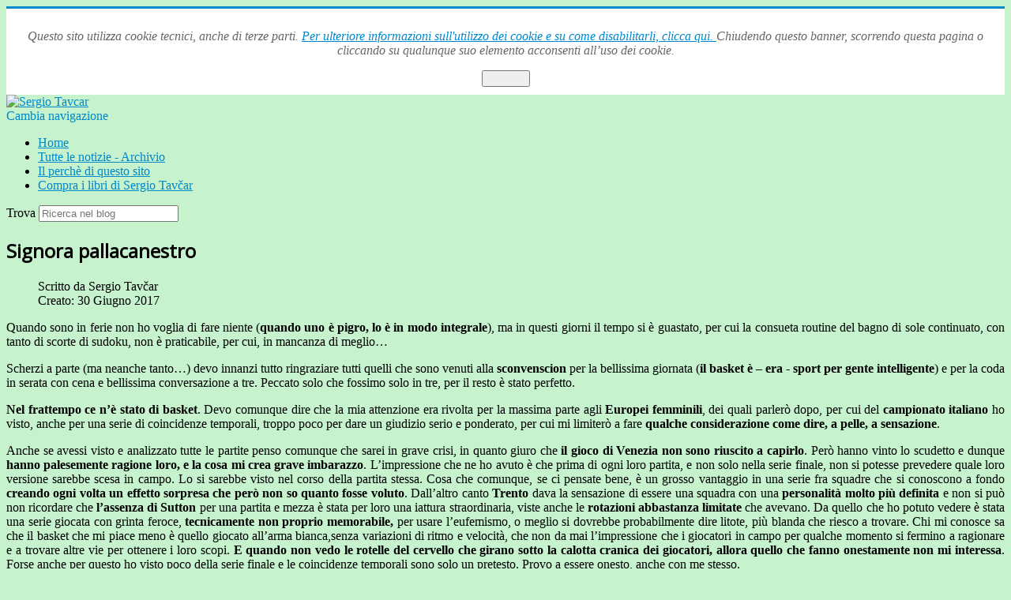

--- FILE ---
content_type: text/html; charset=utf-8
request_url: http://sergiotavcar.com/index.php/notizievecchie/320-signora-pallacanestro
body_size: 10451
content:
<!DOCTYPE html>
<html lang="it-it" dir="ltr">
<head>
	<meta name="viewport" content="width=device-width, initial-scale=1.0" />
	<meta charset="utf-8" />
	<base href="http://sergiotavcar.com/index.php/notizievecchie/320-signora-pallacanestro" />
	<meta name="keywords" content="Sergio Tavčar Tavcar Telecapodistria basket Jugoslavia pallacanestro TV capodistria taucer" />
	<meta name="author" content="Sergio Tavčar" />
	<meta name="description" content="Il blog ufficiale di Sergio Tavčar" />
	<meta name="generator" content="Joomla! - Open Source Content Management" />
	<title>Signora pallacanestro</title>
	<link href="/index.php/component/jcomments/feed/com_content/320" rel="alternate" type="application/rss+xml" title="Signora pallacanestro" />
	<link href="/templates/protostar/favicon.ico" rel="shortcut icon" type="image/vnd.microsoft.icon" />
	<link href="/components/com_jcomments/tpl/default/style.css?v=3002" rel="stylesheet" />
	<link href="/templates/protostar/css/template.css?3aa72ca6e3f189f3e5d8159cee1874da" rel="stylesheet" />
	<link href="https://fonts.googleapis.com/css?family=Open+Sans" rel="stylesheet" />
	<link href="http://sergiotavcar.com/plugins/system/fmalertcookies/assets/css/bootstrap.min.css" rel="stylesheet" />
	<link href="http://sergiotavcar.com/plugins/system/fmalertcookies/assets/css/custom.css" rel="stylesheet" />
	<style>

	h1, h2, h3, h4, h5, h6, .site-title {
		font-family: 'Open Sans', sans-serif;
	}
	body.site {
		border-top: 3px solid #0088cc;
		background-color: #c6f2ce;
	}
	a {
		color: #0088cc;
	}
	.nav-list > .active > a,
	.nav-list > .active > a:hover,
	.dropdown-menu li > a:hover,
	.dropdown-menu .active > a,
	.dropdown-menu .active > a:hover,
	.nav-pills > .active > a,
	.nav-pills > .active > a:hover,
	.btn-primary {
		background: #0088cc;
	}div.mod_search96 input[type="search"]{ width:auto; }
	</style>
	<script type="application/json" class="joomla-script-options new">{"csrf.token":"95527fe1d1fa0d3a56b1a073bf12537d","system.paths":{"root":"","base":""},"system.keepalive":{"interval":840000,"uri":"\/index.php\/component\/ajax\/?format=json"}}</script>
	<script src="/components/com_jcomments/js/jcomments-v2.3.js?v=12"></script>
	<script src="/components/com_jcomments/libraries/joomlatune/ajax.js?v=4"></script>
	<script src="/media/jui/js/jquery.min.js?3aa72ca6e3f189f3e5d8159cee1874da"></script>
	<script src="/media/jui/js/jquery-noconflict.js?3aa72ca6e3f189f3e5d8159cee1874da"></script>
	<script src="/media/jui/js/jquery-migrate.min.js?3aa72ca6e3f189f3e5d8159cee1874da"></script>
	<script src="/media/system/js/caption.js?3aa72ca6e3f189f3e5d8159cee1874da"></script>
	<script src="/media/jui/js/bootstrap.min.js?3aa72ca6e3f189f3e5d8159cee1874da"></script>
	<script src="/templates/protostar/js/template.js?3aa72ca6e3f189f3e5d8159cee1874da"></script>
	<!--[if lt IE 9]><script src="/media/jui/js/html5.js?3aa72ca6e3f189f3e5d8159cee1874da"></script><![endif]-->
	<script src="/media/system/js/core.js?3aa72ca6e3f189f3e5d8159cee1874da"></script>
	<!--[if lt IE 9]><script src="/media/system/js/polyfill.event.js?3aa72ca6e3f189f3e5d8159cee1874da"></script><![endif]-->
	<script src="/media/system/js/keepalive.js?3aa72ca6e3f189f3e5d8159cee1874da"></script>
	<!--[if lt IE 9]><script src="/media/system/js/html5fallback.js?3aa72ca6e3f189f3e5d8159cee1874da"></script><![endif]-->
	<script>
jQuery(window).on('load',  function() {
				new JCaption('img.caption');
			});jQuery(function($){ initTooltips(); $("body").on("subform-row-add", initTooltips); function initTooltips (event, container) { container = container || document;$(container).find(".hasTooltip").tooltip({"html": true,"container": "body"});} });
	</script>

</head>
<body class="site com_content view-article no-layout no-task itemid-56"><!--googleoff: all--><div class="cadre_alert_cookies" id="cadre_alert_cookies" style="opacity:1;text-align:center; margin:0px;"><div class="cadre_inner_alert_cookies" style="display: inline-block;width: 100%;margin:auto;max-width:100%;background-color: #FFFFFF;border: 0px solid #eee;"><div class="cadre_inner_texte_alert_cookies" style="display: inline-block;padding:10px;color: #666666"><div class="cadre_texte "><p><em>Questo sito utilizza cookie tecnici, anche di terze parti. <span style="text-decoration: underline;"><a href="/index.php/297-cookie" target="_blank">Per ulteriore informazioni sull'utilizzo dei cookie e su come disabilitarli, clicca qui. </a></span> Chiudendo questo banner, scorrendo questa pagina o cliccando su qualunque suo elemento acconsenti all’uso dei cookie.</em></p></div><div class="cadre_bouton "><div class=" col-md-12 col-sm-6 btn_close" style="margin:0;text-align:center"><button onclick="CloseCadreAlertCookie();" style="color:#eeeeee" class="btn btn-warning  popup-modal-dismiss">Accetto</button></div></div></div></div></div><!--googleon: all--><script type="text/javascript">/*<![CDATA[*/var name = "fmalertcookies" + "=";var ca = document.cookie.split(";");var acceptCookie = false;for(var i=0; i<ca.length; i++) {var c = ca[i];while (c.charAt(0)==" ") c = c.substring(1);if (c.indexOf(name) == 0){ acceptCookie = true; document.getElementById("cadre_alert_cookies").style.display="none";}}var d = new Date();d.setTime(d.getTime() + (30*(24*60*60*1000)));var expires_cookie = "expires="+d.toUTCString();function CloseCadreAlertCookie(){document.getElementById('cadre_alert_cookies').style.display='none'; document.cookie='fmalertcookies=true; '+expires_cookie+'; path=/';}/*]]>*/</script>
	<!-- Body -->
	<div class="body" id="top">
		<div class="container">
			<!-- Header -->
			<header class="header" role="banner">
				<div class="header-inner clearfix">
					<a class="brand pull-left" href="/">
						<img src="http://sergiotavcar.com/images/logo.png" alt="Sergio Tavcar" />											</a>
					<div class="header-search pull-right">
						
					</div>
				</div>
			</header>
							<nav class="navigation" role="navigation">
					<div class="navbar pull-left">
						<a class="btn btn-navbar collapsed" data-toggle="collapse" data-target=".nav-collapse">
							<span class="element-invisible">Cambia navigazione</span>
							<span class="icon-bar"></span>
							<span class="icon-bar"></span>
							<span class="icon-bar"></span>
						</a>
					</div>
					<div class="nav-collapse">
						<ul class="newsflash-horiz mod-list">
	</ul>

					</div>
				</nav>
						
			<div class="row-fluid">
									<!-- Begin Sidebar -->
					<div id="sidebar" class="span3">
						<div class="sidebar-nav">
									<div class="moduletable_menu">
						<ul class="nav menu mod-list">
<li class="item-64 default"><a href="/index.php" >Home</a></li><li class="item-56 current active"><a href="/index.php/notizievecchie" >Tutte le notizie - Archivio</a></li><li class="item-59"><a href="/index.php/il-perche-di-questo-sito" >Il perchè di questo sito</a></li><li class="item-227"><a href="/index.php/compra-i-libri-di-sergio-tavcar" >Compra i libri di Sergio Tavčar</a></li></ul>
		</div>
			<div class="moduletable">
						<div class="search mod_search96">
	<form action="/index.php/notizievecchie" method="post" class="form-inline" role="search">
		<label for="mod-search-searchword96" class="element-invisible">Trova</label> <input name="searchword" id="mod-search-searchword96" maxlength="200"  class="inputbox search-query input-medium" type="search" size="20" placeholder="Ricerca nel blog" />		<input type="hidden" name="task" value="search" />
		<input type="hidden" name="option" value="com_search" />
		<input type="hidden" name="Itemid" value="56" />
	</form>
</div>
		</div>
	
						</div>
					</div>
					<!-- End Sidebar -->
								<main id="content" role="main" class="span6">
					<!-- Begin Content -->
					
					<div id="system-message-container">
	</div>

					<div class="item-page" itemscope itemtype="https://schema.org/Article">
	<meta itemprop="inLanguage" content="it-IT" />
	
		
			<div class="page-header">
		<h2 itemprop="headline">
			Signora pallacanestro		</h2>
							</div>
					
		
						<dl class="article-info muted">

		
			<dt class="article-info-term">
							</dt>

							<dd class="createdby" itemprop="author" itemscope itemtype="https://schema.org/Person">
					Scritto da <span itemprop="name">Sergio Tavčar</span>	</dd>
			
			
			
			
			
		
												<dd class="create">
					<span class="icon-calendar" aria-hidden="true"></span>
					<time datetime="2017-06-30T23:39:11+02:00" itemprop="dateCreated">
						Creato: 30 Giugno 2017					</time>
			</dd>			
			
						</dl>
	
	
		
								<div itemprop="articleBody">
		<p style="text-align: justify;">Quando sono in ferie non ho voglia di fare niente (<strong>quando uno è pigro, lo è in modo integrale</strong>), ma in questi giorni il tempo si è guastato, per cui la consueta routine del bagno di sole continuato, con tanto di scorte di sudoku, non è praticabile, per cui, in mancanza di meglio…</p>
<p style="text-align: justify;">Scherzi a parte (ma neanche tanto…) devo innanzi tutto ringraziare tutti quelli che sono venuti alla <strong>sconvenscion</strong> per la bellissima giornata (<strong>il basket è – era - sport per gente intelligente</strong>) e per la coda in serata con cena e bellissima conversazione a tre. Peccato solo che fossimo solo in tre, per il resto è stato perfetto.</p>
<p style="text-align: justify;"><strong>Nel frattempo ce n’è stato di basket</strong>. Devo comunque dire che la mia attenzione era rivolta per la massima parte agli <strong>Europei femminili</strong>, dei quali parlerò dopo, per cui del <strong>campionato italiano </strong>ho visto, anche per una serie di coincidenze temporali, troppo poco per dare un giudizio serio e ponderato, per cui mi limiterò a fare <strong>qualche considerazione come dire, a pelle, a sensazione</strong>.</p>
 
<p style="text-align: justify;">Anche se avessi visto e analizzato tutte le partite penso comunque che sarei in grave crisi, in quanto giuro che <strong>il gioco di Venezia non sono riuscito a capirlo</strong>. Però hanno vinto lo scudetto e dunque <strong>hanno palesemente ragione loro, e la cosa mi crea grave imbarazzo</strong>. L’impressione che ne ho avuto è che prima di ogni loro partita, e non solo nella serie finale, non si potesse prevedere quale loro versione sarebbe scesa in campo. Lo si sarebbe visto nel corso della partita stessa. Cosa che comunque, se ci pensate bene, è un grosso vantaggio in una serie fra squadre che si conoscono a fondo <strong>creando ogni volta un effetto sorpresa che però non so quanto fosse voluto</strong>. Dall’altro canto <strong>Trento</strong> dava la sensazione di essere una squadra con una<strong> personalità molto più definita</strong> e non si può non ricordare che <strong>l’assenza di Sutton</strong> per una partita e mezza è stata per loro una iattura straordinaria, viste anche le <strong>rotazioni abbastanza limitate</strong> che avevano. Da quello che ho potuto vedere è stata una serie giocata con grinta feroce, <strong>tecnicamente non proprio memorabile,</strong> per usare l’eufemismo, o meglio si dovrebbe probabilmente dire litote, più blanda che riesco a trovare. Chi mi conosce sa che il basket che mi piace meno è quello giocato all’arma bianca,senza variazioni di ritmo e velocità, che non da mai l’impressione che i giocatori in campo per qualche momento si fermino a ragionare e a trovare altre vie per ottenere i loro scopi. <strong>E quando non vedo le rotelle del cervello che girano sotto la calotta cranica dei giocatori, allora quello che fanno onestamente non mi interessa</strong>. Forse anche per questo ho visto poco della serie finale e le coincidenze temporali sono solo un pretesto. Provo a essere onesto, anche con me stesso.</p>
<p style="text-align: justify;">Quanto appena scritto è ovviamente anche la ragione per la quale <strong>l’NBA mi interessa sempre di meno e anche stavolta non ho visto nulla, ma proprio nulla</strong>, se non dei highlights a posteriori, credetemi, dei playoff finali. Da quel poco che avevo visto prima mi pareva che l’NBA avesse giocato sei mesi di partite senza sosta solamente per vidimare quello che si sapeva prima ancora che iniziasse, e che cioè <strong>tutta la faccenda era un affare a due fra Cleveland e Golden State</strong> con questi ultimi che avevano preso <strong>il giocatore che più spostava gli equilibri in campo</strong>, il giocatore che mi sembra in questo momento unico al mondo che possa fare una cosa del genere, come ampiamente dimostrato anche a livello internazionale dai Mondiali di Turchia in poi. Ragion per cui i pronostici sembravano scontati, cosa che si è perfettamente verificata sul campo, e anzi <strong>devo fare tanto di cappello a Lebron James</strong> per avere opposto una, dicono, fiera resistenza almeno in determinate partite e segmenti di partita, guidando molto bene, con grande maturità e responsabilità, una squadra che era palesemente inferiore a quella avversaria. <strong>L’unica cosa che mi dispiace è che daranno un anello anche a Jamel McGhee, o Magee, o come diavolo si chiama</strong>, quello che dopo un rimbalzo dei suoi in attacco era ritornato in difesa. <strong>Il basket era uno sport per gente intelligente.</strong></p>
<p style="text-align: justify;">In margine una considerazione: <strong>James l’anno prossimo andrà per 34,</strong> per cui è solo logico supporre che da qui in poi la sua parabola atletica, sulla quale fonda tutto il suo gioco (giustamente, lo dico in fretta – <strong>se uno ha il suo fisico l’unica cosa normale da fare è sfruttarlo</strong>), non salirà di certo. Ogni anno dal primo, massimo secondo, anno di college arrivano mezzi giocatori che nell’NBA bloccano ogni possibile progresso tecnico che dovrebbero ancora compiere, per cui negli ultimi anni le prime scelte non hanno spostato neanche una virgola negli equilibri complessivi, e dunque morale della favola i valori nella Lega sono sempre più distinti con Golden State che, lo testimonia l’ingaggio di <strong>Durant, al quale evidentemente deve piacere vincere facile,</strong> fa sempre più quello che fa la Juve nel campionato italiano di calcio, cioè domina e condiziona il mercato. <strong>Alla faccia di una Lega che fa dell’equità competitiva e dell’incertezza uno dei suoi cavalli di battaglia!</strong> Ma ci pensano al grossissimo problema che si trovano davanti con tutto il suo corollario di credibilità, <strong>soprattutto per le sempre più inutili partite della fase regolare?</strong> Visto come sono riusciti a fare di un puro e semplice spettacolo con valori agonistici ristretti all’ultimo mese di repliche un brand internazionale di straordinario successo, il che vuol dire che sono maledettamente bravi, penso proprio di sì. E come pensano di porci rimedio? Sarei molto interessato a saperlo.</p>
<p style="text-align: justify;">Ci sono stati anche<strong> i playoff di A-2</strong> che hanno visto coinvolta la squadra della mia città. Purtroppo è andata come è andata a finire, come in effetti era solo logico che finisse. <strong>L’Alma ha giocato una stagione straordinaria, ha risvegliato l’interesse, in realtà mai definitivamente sopito, di una città che da tempo immemorabile vive di basket</strong> (da ancora molto prima della seconda guerra mondiale, interesse che si è poi tramutato in uno straordinario progresso tecnico dovuto all’occupazione alleata che abbiamo avuto per nove anni e che ci ha portato in diretto contatto con il basket degli allora marziani americani, <strong>per cui, mi dispiace, oh bolognesi, potrete insultarmi quanto volete, potrete ridermi dietro, ma se c’è, per storia, per tradizione, per conoscenza del gioco diffusa fra tutta la sua gente una città in Italia che possa essere chiamata Basket City questa non può non essere Trieste</strong> – per dire, storicamente abbiamo colonizzato Milano due volte, e in quanti altri campi una cosa del genere sarebbe solo ipotizzabile?), ha fatto insomma una cosa speriamo non irripetibile, <strong>ma alla fine la squadra era quella che era</strong>, le rotazioni erano quelle che erano, dopo la grande serie con la Fortitudo <strong>è mancata la benzina, i chili e l’esperienza erano tutti per la Virtus, insomma, onestamente, nella serie finale non avevamo nulla da cercare né da chiedere.</strong></p>
<p style="text-align: justify;">Ovviamente la domanda che sorge spontanea, come recita un frusto cliché, è: “<strong>Ma la FIP ha visto l’interesse spasmodico creato da questa serie di A-2? Ha visto anche in che palestre si è giocata la finale scudetto?</strong> Le va bene così?” Perché se la risposta è sì, allora siamo <strong>evidentemente nelle teste di qualcuno ancora all’età della pietra.</strong> Secondo me qualsiasi organizzazione che crea spettacolo in campo sportivo, come in effetti il basket di vertice è, che non abbia come suo fine massimo quello di avere il massimo interesse legato alla manifestazione che organizza, nel senso di pubblico in primis, e di interesse dei media e dell’opinione pubblica in secondi, <strong>è un’organizzazione che non sa fare, sic e simpliciter, visto che mi scappano locuzioni latine, il suo dovere</strong>. Ora, è solo ovvio, e soprattutto io non lo metto mai in discussione, visto che ha origini dalla mentalità stessa dello sport che abbiamo noi europei, che <strong>il diritto sportivo non si tocca</strong>. Se una squadra si è qualificata per la Serie A-1, anche se arriva da Tarcento o da Abbiategrasso, ha tutto il diritto di giocarci. Però, e qui è secondo me il nocciolo della questione, <strong>non lo può fare in una palestrina scolastica</strong>. Punto. Il basket del massimo vertice è una cosa seria e per farlo ci vogliono infrastrutture, leggi impiantistica e facilità logistica (aeroporti vicini e accoglienza alberghiera di livello), del massimo livello. Per una ragione estremamente semplice: perché solo creando interesse attorno alla squadra, avendo tantissimo pubblico pagante nel palazzo (non uso la parola palazzetto apposta) dello sport, avendo interesse ai gadget della società, magari avendo un buon contratto TV e on line, si possono fare i soldi per alimentare un’attività di questo livello che presuppone roster adeguato, trasferte anche lunghe, una struttura societaria solida, <strong>insomma per fare la Serie A-1 bene ci vogliono tantissimi soldi.</strong> I quali non possono essere legati alle paturnie dello sponsor di turno, ma devono avere una fonte chiamiamola così, strutturale. Secondo me è chiaro che l’unica via per dare una sterzata nella direzione giusta sarebbe quella di imporre limiti molto alti per gli impianti di gioco, ma soprattutto, per una volta tanto, non fare gli italiani dando deroghe a destra e a manca, perché se no la gente scende in strada. Le regole sono queste e te le do in ampio anticipo (due stagioni?). Se entro il generoso lasso di tempo che ti ho concesso non adempi ai requisiti richiesti arrivederci. Al posto tuo entra la prima avente diritto dalla A-2, e se ci sono più realtà inadempienti, anche la terza, la quarta e via dicendo. <strong>In capo a pochi anni ci penserebbe la selezione naturale a far approdare in A-1 le squadre che, per bacino di utenza, la possono affrontare decentemente.</strong> Tutto qua. Non mi sembra difficile. Se non fosse che siamo in Italia.</p>
<p style="text-align: justify;">Dopo qualche giorno posso anche parlare degli <strong>Europei femminili</strong>, visto che pian piano mi sta sbollendo la rabbia per la <strong>straordinaria occasione che ha avuto la Slovenia</strong>, per la prima volta agli Europei, squadra fatta in casa per la quale facevo un tifo sfegatato che ha avuto una sfiga pazzesca. Capitata nel girone di ferro con la squadra campione d’Europa in carica e con due successive semifinaliste ha perso all’ultimo tiro contro la Francia, ha battuto la Grecia e ha indovinato all’ultima partita l’unica partita che la Serbia abbia giocato in pieno dopo che nelle prime due partite aveva fatto evidente sciopero contro il coach (a proposito, <strong>perché non c’è più la bravissima Marina</strong>?) dovendo fare anche a meno sotto canestro per infortunio di una giocatrice decisiva per arginare lo strapotere fisico avversario, e cioè <strong>Sandra Piršič</strong>, col risultato di finire <strong>fuori per differenza canestri</strong>. E poi vedere che la Lettonia, distrutta nelle qualificazioni a formazioni identiche (ho commentato entrambe le partite), è arrivata tanto lontano non fa che aumentare la rabbia. Peccato veramente, perché il movimento è sano. Si lavora bene, la squadra è forte e veramente non meritava una sorte del genere. Ha vinto la squadra nettamente più forte e come commento penso basti, perché veramente da questo punto di vista non c’è veramente nulla da dire. Più in generale dico subito che attualmente guardo con molto maggior interesse il basket femminile che non quello maschile, tanto che posso guardare senza problemi anche una partita tutta intera. La ragione è molto semplice: <strong>le ragazze, per quanto fisico abbiano, sono ovviamente molto indietro rispetto ai maschi, per cui per vincere devono semplicemente giocare a basket e non demandare tutto allo strapotere fisico</strong>, al mio famoso <strong>salto in alto con palla</strong>. E io <strong>quando guardo basket, voglio vedere basket </strong>e non atletica leggera. Che guardo comunque con molto interesse, ma quando è appunto atletica pura, non contaminata da aggeggi vari che gli atleti devono maneggiare. E penso che lo guarderò con sempre maggior interesse, visto che ci sono sempre più ragazze che hanno anche il fisico giusto, il che permette loro di giocare a basket nel modo giusto, anche con qualche hesitation, con un tiro in sospensione fatto con pulizia tecnica, magari con qualche tiro in allontanamento. Penso alla <strong>Zandalasini</strong>, giocatrice del futuro che <strong>non immaginavo fosse un tale fenomeno, visto che nella finale scudetto non l’avevo notata (perché non giocava 40 minuti secondo una mia massima che dice che alcuni giocatori possono uscire dal campo solo per tre possibilità, cinque falli, infarto o rottura gamba?</strong>). Purtroppo l’Italia oltre a lei non era granché, soprattutto sotto canestro, e l’infortunio di <strong>Macchi</strong>, che comunque, per quanto bravissima non è eterna, non ha certamente aiutato. La semifinalina per il quinto posto non l’ho vista (ero a Castelfranco dall’amico Walter – a proposito non so come ringraziare lui e Antonella per la squisita accoglienza), per cui <strong>il famoso intenzionale che ha deciso la partita non l’ho visto.</strong> Del resto sul fallo intenzionale, o antisportivo che dir si voglia, c’è una tale nebbia regolamentare che si dovrebbe ripensarlo tutto da capo. Fermo restando che il fallo tattico a metà campo rimane odioso e che secondo me andrebbe sanzionato comunque (perché non due tiri semplici senza poi rimessa laterale?), perché non copiare i pragmatici americani, che in queste cose ci sanno fare, dando l<strong>’antisportivo solo per i falli che ledono l’incolumità avversaria, cioè fischiarlo semplicemente quando il subente avrebbe potuto farsi male? E’ un’idea come un’altra, ma intanto bisognerebbe averne una.</strong></p>	</div>

	
							<script type="text/javascript">
<!--
var jcomments=new JComments(320, 'com_content','/index.php/component/jcomments/');
jcomments.setList('comments-list');
//-->
</script>
<div id="jc">
<div id="comments"></div>
<a id="addcomments" href="#addcomments"></a>
<div id="comments-footer" align="center"><a href="http://www.joomlatune.com" title="JComments" target="_blank">JComments</a></div>
<script type="text/javascript">
<!--
jcomments.setAntiCache(1,1,0);
//-->
</script> 
</div></div>

					<div class="clearfix"></div>
					
					<!-- End Content -->
				</main>
									<div id="aside" class="span3">
						<!-- Begin Right Sidebar -->
						<ul class="nav menu-nav mod-list">
<li class="item-55"><a href="/index.php/brevebiografia" >Su Sergio Tavčar</a></li><li class="item-229"><a href="/index.php/storia-di-una-famiglia" >Storia di una famiglia</a></li><li class="item-276"><a href="/index.php/lo-sport-della-minoranza-slovena-in-italia" >Lo sport della minoranza slovena</a></li><li class="item-54"><a href="/index.php/recapiti" >Contatti</a></li><li class="item-53"><a href="/index.php/libro" >I libri</a></li></ul>
<div class="well "><h3 class="page-header">Login Form</h3><form action="/index.php/notizievecchie" method="post" id="login-form" class="form-inline">
		<div class="userdata">
		<div id="form-login-username" class="control-group">
			<div class="controls">
									<div class="input-prepend">
						<span class="add-on">
							<span class="icon-user hasTooltip" title="Nome utente"></span>
							<label for="modlgn-username" class="element-invisible">Nome utente</label>
						</span>
						<input id="modlgn-username" type="text" name="username" class="input-small" tabindex="0" size="18" placeholder="Nome utente" />
					</div>
							</div>
		</div>
		<div id="form-login-password" class="control-group">
			<div class="controls">
									<div class="input-prepend">
						<span class="add-on">
							<span class="icon-lock hasTooltip" title="Password">
							</span>
								<label for="modlgn-passwd" class="element-invisible">Password							</label>
						</span>
						<input id="modlgn-passwd" type="password" name="password" class="input-small" tabindex="0" size="18" placeholder="Password" />
					</div>
							</div>
		</div>
						<div id="form-login-remember" class="control-group checkbox">
			<label for="modlgn-remember" class="control-label">Ricordami</label> <input id="modlgn-remember" type="checkbox" name="remember" class="inputbox" value="yes"/>
		</div>
				<div id="form-login-submit" class="control-group">
			<div class="controls">
				<button type="submit" tabindex="0" name="Submit" class="btn btn-primary login-button">Accedi</button>
			</div>
		</div>
					<ul class="unstyled">
							<li>
					<a href="/index.php/component/users/?view=registration&amp;Itemid=64">
					Registrati <span class="icon-arrow-right"></span></a>
				</li>
							<li>
					<a href="/index.php/component/users/?view=remind&amp;Itemid=64">
					Nome utente dimenticato?</a>
				</li>
				<li>
					<a href="/index.php/component/users/?view=reset&amp;Itemid=64">
					Password dimenticata?</a>
				</li>
			</ul>
		<input type="hidden" name="option" value="com_users" />
		<input type="hidden" name="task" value="user.login" />
		<input type="hidden" name="return" value="aHR0cDovL3Nlcmdpb3RhdmNhci5jb20vaW5kZXgucGhwL25vdGl6aWV2ZWNjaGllLzMyMC1zaWdub3JhLXBhbGxhY2FuZXN0cm8=" />
		<input type="hidden" name="95527fe1d1fa0d3a56b1a073bf12537d" value="1" />	</div>
	</form>
</div>
						<!-- End Right Sidebar -->
					</div>
							</div>
		</div>
	</div>
	<!-- Footer -->
	<footer class="footer" role="contentinfo">
		<div class="container">
			<hr />
			
			<p class="pull-right">
				<a href="#top" id="back-top">
					Torna su				</a>
			</p>
			<p>
				&copy; 2026 Sergio Tavcar			</p>
		</div>
	</footer>
	
</body>
</html>
